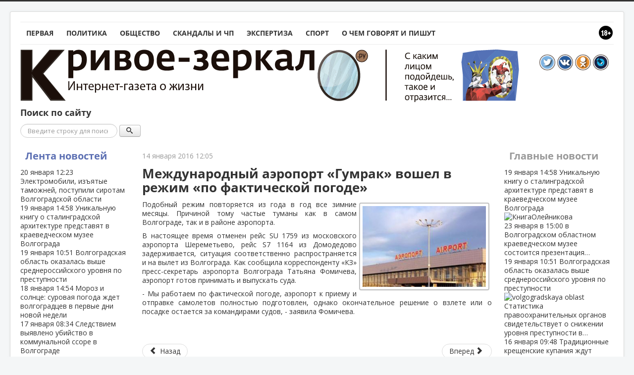

--- FILE ---
content_type: text/html; charset=utf-8
request_url: https://www.google.com/recaptcha/api2/anchor?ar=1&k=6LeT80gaAAAAAFWjpXAnSVd_0wK1nR_YKckQzsYl&co=aHR0cHM6Ly9rcml2b2UtemVya2Fsby5ydTo0NDM.&hl=ru&v=PoyoqOPhxBO7pBk68S4YbpHZ&theme=light&size=normal&anchor-ms=20000&execute-ms=30000&cb=ozo00jcmoz9m
body_size: 49703
content:
<!DOCTYPE HTML><html dir="ltr" lang="ru"><head><meta http-equiv="Content-Type" content="text/html; charset=UTF-8">
<meta http-equiv="X-UA-Compatible" content="IE=edge">
<title>reCAPTCHA</title>
<style type="text/css">
/* cyrillic-ext */
@font-face {
  font-family: 'Roboto';
  font-style: normal;
  font-weight: 400;
  font-stretch: 100%;
  src: url(//fonts.gstatic.com/s/roboto/v48/KFO7CnqEu92Fr1ME7kSn66aGLdTylUAMa3GUBHMdazTgWw.woff2) format('woff2');
  unicode-range: U+0460-052F, U+1C80-1C8A, U+20B4, U+2DE0-2DFF, U+A640-A69F, U+FE2E-FE2F;
}
/* cyrillic */
@font-face {
  font-family: 'Roboto';
  font-style: normal;
  font-weight: 400;
  font-stretch: 100%;
  src: url(//fonts.gstatic.com/s/roboto/v48/KFO7CnqEu92Fr1ME7kSn66aGLdTylUAMa3iUBHMdazTgWw.woff2) format('woff2');
  unicode-range: U+0301, U+0400-045F, U+0490-0491, U+04B0-04B1, U+2116;
}
/* greek-ext */
@font-face {
  font-family: 'Roboto';
  font-style: normal;
  font-weight: 400;
  font-stretch: 100%;
  src: url(//fonts.gstatic.com/s/roboto/v48/KFO7CnqEu92Fr1ME7kSn66aGLdTylUAMa3CUBHMdazTgWw.woff2) format('woff2');
  unicode-range: U+1F00-1FFF;
}
/* greek */
@font-face {
  font-family: 'Roboto';
  font-style: normal;
  font-weight: 400;
  font-stretch: 100%;
  src: url(//fonts.gstatic.com/s/roboto/v48/KFO7CnqEu92Fr1ME7kSn66aGLdTylUAMa3-UBHMdazTgWw.woff2) format('woff2');
  unicode-range: U+0370-0377, U+037A-037F, U+0384-038A, U+038C, U+038E-03A1, U+03A3-03FF;
}
/* math */
@font-face {
  font-family: 'Roboto';
  font-style: normal;
  font-weight: 400;
  font-stretch: 100%;
  src: url(//fonts.gstatic.com/s/roboto/v48/KFO7CnqEu92Fr1ME7kSn66aGLdTylUAMawCUBHMdazTgWw.woff2) format('woff2');
  unicode-range: U+0302-0303, U+0305, U+0307-0308, U+0310, U+0312, U+0315, U+031A, U+0326-0327, U+032C, U+032F-0330, U+0332-0333, U+0338, U+033A, U+0346, U+034D, U+0391-03A1, U+03A3-03A9, U+03B1-03C9, U+03D1, U+03D5-03D6, U+03F0-03F1, U+03F4-03F5, U+2016-2017, U+2034-2038, U+203C, U+2040, U+2043, U+2047, U+2050, U+2057, U+205F, U+2070-2071, U+2074-208E, U+2090-209C, U+20D0-20DC, U+20E1, U+20E5-20EF, U+2100-2112, U+2114-2115, U+2117-2121, U+2123-214F, U+2190, U+2192, U+2194-21AE, U+21B0-21E5, U+21F1-21F2, U+21F4-2211, U+2213-2214, U+2216-22FF, U+2308-230B, U+2310, U+2319, U+231C-2321, U+2336-237A, U+237C, U+2395, U+239B-23B7, U+23D0, U+23DC-23E1, U+2474-2475, U+25AF, U+25B3, U+25B7, U+25BD, U+25C1, U+25CA, U+25CC, U+25FB, U+266D-266F, U+27C0-27FF, U+2900-2AFF, U+2B0E-2B11, U+2B30-2B4C, U+2BFE, U+3030, U+FF5B, U+FF5D, U+1D400-1D7FF, U+1EE00-1EEFF;
}
/* symbols */
@font-face {
  font-family: 'Roboto';
  font-style: normal;
  font-weight: 400;
  font-stretch: 100%;
  src: url(//fonts.gstatic.com/s/roboto/v48/KFO7CnqEu92Fr1ME7kSn66aGLdTylUAMaxKUBHMdazTgWw.woff2) format('woff2');
  unicode-range: U+0001-000C, U+000E-001F, U+007F-009F, U+20DD-20E0, U+20E2-20E4, U+2150-218F, U+2190, U+2192, U+2194-2199, U+21AF, U+21E6-21F0, U+21F3, U+2218-2219, U+2299, U+22C4-22C6, U+2300-243F, U+2440-244A, U+2460-24FF, U+25A0-27BF, U+2800-28FF, U+2921-2922, U+2981, U+29BF, U+29EB, U+2B00-2BFF, U+4DC0-4DFF, U+FFF9-FFFB, U+10140-1018E, U+10190-1019C, U+101A0, U+101D0-101FD, U+102E0-102FB, U+10E60-10E7E, U+1D2C0-1D2D3, U+1D2E0-1D37F, U+1F000-1F0FF, U+1F100-1F1AD, U+1F1E6-1F1FF, U+1F30D-1F30F, U+1F315, U+1F31C, U+1F31E, U+1F320-1F32C, U+1F336, U+1F378, U+1F37D, U+1F382, U+1F393-1F39F, U+1F3A7-1F3A8, U+1F3AC-1F3AF, U+1F3C2, U+1F3C4-1F3C6, U+1F3CA-1F3CE, U+1F3D4-1F3E0, U+1F3ED, U+1F3F1-1F3F3, U+1F3F5-1F3F7, U+1F408, U+1F415, U+1F41F, U+1F426, U+1F43F, U+1F441-1F442, U+1F444, U+1F446-1F449, U+1F44C-1F44E, U+1F453, U+1F46A, U+1F47D, U+1F4A3, U+1F4B0, U+1F4B3, U+1F4B9, U+1F4BB, U+1F4BF, U+1F4C8-1F4CB, U+1F4D6, U+1F4DA, U+1F4DF, U+1F4E3-1F4E6, U+1F4EA-1F4ED, U+1F4F7, U+1F4F9-1F4FB, U+1F4FD-1F4FE, U+1F503, U+1F507-1F50B, U+1F50D, U+1F512-1F513, U+1F53E-1F54A, U+1F54F-1F5FA, U+1F610, U+1F650-1F67F, U+1F687, U+1F68D, U+1F691, U+1F694, U+1F698, U+1F6AD, U+1F6B2, U+1F6B9-1F6BA, U+1F6BC, U+1F6C6-1F6CF, U+1F6D3-1F6D7, U+1F6E0-1F6EA, U+1F6F0-1F6F3, U+1F6F7-1F6FC, U+1F700-1F7FF, U+1F800-1F80B, U+1F810-1F847, U+1F850-1F859, U+1F860-1F887, U+1F890-1F8AD, U+1F8B0-1F8BB, U+1F8C0-1F8C1, U+1F900-1F90B, U+1F93B, U+1F946, U+1F984, U+1F996, U+1F9E9, U+1FA00-1FA6F, U+1FA70-1FA7C, U+1FA80-1FA89, U+1FA8F-1FAC6, U+1FACE-1FADC, U+1FADF-1FAE9, U+1FAF0-1FAF8, U+1FB00-1FBFF;
}
/* vietnamese */
@font-face {
  font-family: 'Roboto';
  font-style: normal;
  font-weight: 400;
  font-stretch: 100%;
  src: url(//fonts.gstatic.com/s/roboto/v48/KFO7CnqEu92Fr1ME7kSn66aGLdTylUAMa3OUBHMdazTgWw.woff2) format('woff2');
  unicode-range: U+0102-0103, U+0110-0111, U+0128-0129, U+0168-0169, U+01A0-01A1, U+01AF-01B0, U+0300-0301, U+0303-0304, U+0308-0309, U+0323, U+0329, U+1EA0-1EF9, U+20AB;
}
/* latin-ext */
@font-face {
  font-family: 'Roboto';
  font-style: normal;
  font-weight: 400;
  font-stretch: 100%;
  src: url(//fonts.gstatic.com/s/roboto/v48/KFO7CnqEu92Fr1ME7kSn66aGLdTylUAMa3KUBHMdazTgWw.woff2) format('woff2');
  unicode-range: U+0100-02BA, U+02BD-02C5, U+02C7-02CC, U+02CE-02D7, U+02DD-02FF, U+0304, U+0308, U+0329, U+1D00-1DBF, U+1E00-1E9F, U+1EF2-1EFF, U+2020, U+20A0-20AB, U+20AD-20C0, U+2113, U+2C60-2C7F, U+A720-A7FF;
}
/* latin */
@font-face {
  font-family: 'Roboto';
  font-style: normal;
  font-weight: 400;
  font-stretch: 100%;
  src: url(//fonts.gstatic.com/s/roboto/v48/KFO7CnqEu92Fr1ME7kSn66aGLdTylUAMa3yUBHMdazQ.woff2) format('woff2');
  unicode-range: U+0000-00FF, U+0131, U+0152-0153, U+02BB-02BC, U+02C6, U+02DA, U+02DC, U+0304, U+0308, U+0329, U+2000-206F, U+20AC, U+2122, U+2191, U+2193, U+2212, U+2215, U+FEFF, U+FFFD;
}
/* cyrillic-ext */
@font-face {
  font-family: 'Roboto';
  font-style: normal;
  font-weight: 500;
  font-stretch: 100%;
  src: url(//fonts.gstatic.com/s/roboto/v48/KFO7CnqEu92Fr1ME7kSn66aGLdTylUAMa3GUBHMdazTgWw.woff2) format('woff2');
  unicode-range: U+0460-052F, U+1C80-1C8A, U+20B4, U+2DE0-2DFF, U+A640-A69F, U+FE2E-FE2F;
}
/* cyrillic */
@font-face {
  font-family: 'Roboto';
  font-style: normal;
  font-weight: 500;
  font-stretch: 100%;
  src: url(//fonts.gstatic.com/s/roboto/v48/KFO7CnqEu92Fr1ME7kSn66aGLdTylUAMa3iUBHMdazTgWw.woff2) format('woff2');
  unicode-range: U+0301, U+0400-045F, U+0490-0491, U+04B0-04B1, U+2116;
}
/* greek-ext */
@font-face {
  font-family: 'Roboto';
  font-style: normal;
  font-weight: 500;
  font-stretch: 100%;
  src: url(//fonts.gstatic.com/s/roboto/v48/KFO7CnqEu92Fr1ME7kSn66aGLdTylUAMa3CUBHMdazTgWw.woff2) format('woff2');
  unicode-range: U+1F00-1FFF;
}
/* greek */
@font-face {
  font-family: 'Roboto';
  font-style: normal;
  font-weight: 500;
  font-stretch: 100%;
  src: url(//fonts.gstatic.com/s/roboto/v48/KFO7CnqEu92Fr1ME7kSn66aGLdTylUAMa3-UBHMdazTgWw.woff2) format('woff2');
  unicode-range: U+0370-0377, U+037A-037F, U+0384-038A, U+038C, U+038E-03A1, U+03A3-03FF;
}
/* math */
@font-face {
  font-family: 'Roboto';
  font-style: normal;
  font-weight: 500;
  font-stretch: 100%;
  src: url(//fonts.gstatic.com/s/roboto/v48/KFO7CnqEu92Fr1ME7kSn66aGLdTylUAMawCUBHMdazTgWw.woff2) format('woff2');
  unicode-range: U+0302-0303, U+0305, U+0307-0308, U+0310, U+0312, U+0315, U+031A, U+0326-0327, U+032C, U+032F-0330, U+0332-0333, U+0338, U+033A, U+0346, U+034D, U+0391-03A1, U+03A3-03A9, U+03B1-03C9, U+03D1, U+03D5-03D6, U+03F0-03F1, U+03F4-03F5, U+2016-2017, U+2034-2038, U+203C, U+2040, U+2043, U+2047, U+2050, U+2057, U+205F, U+2070-2071, U+2074-208E, U+2090-209C, U+20D0-20DC, U+20E1, U+20E5-20EF, U+2100-2112, U+2114-2115, U+2117-2121, U+2123-214F, U+2190, U+2192, U+2194-21AE, U+21B0-21E5, U+21F1-21F2, U+21F4-2211, U+2213-2214, U+2216-22FF, U+2308-230B, U+2310, U+2319, U+231C-2321, U+2336-237A, U+237C, U+2395, U+239B-23B7, U+23D0, U+23DC-23E1, U+2474-2475, U+25AF, U+25B3, U+25B7, U+25BD, U+25C1, U+25CA, U+25CC, U+25FB, U+266D-266F, U+27C0-27FF, U+2900-2AFF, U+2B0E-2B11, U+2B30-2B4C, U+2BFE, U+3030, U+FF5B, U+FF5D, U+1D400-1D7FF, U+1EE00-1EEFF;
}
/* symbols */
@font-face {
  font-family: 'Roboto';
  font-style: normal;
  font-weight: 500;
  font-stretch: 100%;
  src: url(//fonts.gstatic.com/s/roboto/v48/KFO7CnqEu92Fr1ME7kSn66aGLdTylUAMaxKUBHMdazTgWw.woff2) format('woff2');
  unicode-range: U+0001-000C, U+000E-001F, U+007F-009F, U+20DD-20E0, U+20E2-20E4, U+2150-218F, U+2190, U+2192, U+2194-2199, U+21AF, U+21E6-21F0, U+21F3, U+2218-2219, U+2299, U+22C4-22C6, U+2300-243F, U+2440-244A, U+2460-24FF, U+25A0-27BF, U+2800-28FF, U+2921-2922, U+2981, U+29BF, U+29EB, U+2B00-2BFF, U+4DC0-4DFF, U+FFF9-FFFB, U+10140-1018E, U+10190-1019C, U+101A0, U+101D0-101FD, U+102E0-102FB, U+10E60-10E7E, U+1D2C0-1D2D3, U+1D2E0-1D37F, U+1F000-1F0FF, U+1F100-1F1AD, U+1F1E6-1F1FF, U+1F30D-1F30F, U+1F315, U+1F31C, U+1F31E, U+1F320-1F32C, U+1F336, U+1F378, U+1F37D, U+1F382, U+1F393-1F39F, U+1F3A7-1F3A8, U+1F3AC-1F3AF, U+1F3C2, U+1F3C4-1F3C6, U+1F3CA-1F3CE, U+1F3D4-1F3E0, U+1F3ED, U+1F3F1-1F3F3, U+1F3F5-1F3F7, U+1F408, U+1F415, U+1F41F, U+1F426, U+1F43F, U+1F441-1F442, U+1F444, U+1F446-1F449, U+1F44C-1F44E, U+1F453, U+1F46A, U+1F47D, U+1F4A3, U+1F4B0, U+1F4B3, U+1F4B9, U+1F4BB, U+1F4BF, U+1F4C8-1F4CB, U+1F4D6, U+1F4DA, U+1F4DF, U+1F4E3-1F4E6, U+1F4EA-1F4ED, U+1F4F7, U+1F4F9-1F4FB, U+1F4FD-1F4FE, U+1F503, U+1F507-1F50B, U+1F50D, U+1F512-1F513, U+1F53E-1F54A, U+1F54F-1F5FA, U+1F610, U+1F650-1F67F, U+1F687, U+1F68D, U+1F691, U+1F694, U+1F698, U+1F6AD, U+1F6B2, U+1F6B9-1F6BA, U+1F6BC, U+1F6C6-1F6CF, U+1F6D3-1F6D7, U+1F6E0-1F6EA, U+1F6F0-1F6F3, U+1F6F7-1F6FC, U+1F700-1F7FF, U+1F800-1F80B, U+1F810-1F847, U+1F850-1F859, U+1F860-1F887, U+1F890-1F8AD, U+1F8B0-1F8BB, U+1F8C0-1F8C1, U+1F900-1F90B, U+1F93B, U+1F946, U+1F984, U+1F996, U+1F9E9, U+1FA00-1FA6F, U+1FA70-1FA7C, U+1FA80-1FA89, U+1FA8F-1FAC6, U+1FACE-1FADC, U+1FADF-1FAE9, U+1FAF0-1FAF8, U+1FB00-1FBFF;
}
/* vietnamese */
@font-face {
  font-family: 'Roboto';
  font-style: normal;
  font-weight: 500;
  font-stretch: 100%;
  src: url(//fonts.gstatic.com/s/roboto/v48/KFO7CnqEu92Fr1ME7kSn66aGLdTylUAMa3OUBHMdazTgWw.woff2) format('woff2');
  unicode-range: U+0102-0103, U+0110-0111, U+0128-0129, U+0168-0169, U+01A0-01A1, U+01AF-01B0, U+0300-0301, U+0303-0304, U+0308-0309, U+0323, U+0329, U+1EA0-1EF9, U+20AB;
}
/* latin-ext */
@font-face {
  font-family: 'Roboto';
  font-style: normal;
  font-weight: 500;
  font-stretch: 100%;
  src: url(//fonts.gstatic.com/s/roboto/v48/KFO7CnqEu92Fr1ME7kSn66aGLdTylUAMa3KUBHMdazTgWw.woff2) format('woff2');
  unicode-range: U+0100-02BA, U+02BD-02C5, U+02C7-02CC, U+02CE-02D7, U+02DD-02FF, U+0304, U+0308, U+0329, U+1D00-1DBF, U+1E00-1E9F, U+1EF2-1EFF, U+2020, U+20A0-20AB, U+20AD-20C0, U+2113, U+2C60-2C7F, U+A720-A7FF;
}
/* latin */
@font-face {
  font-family: 'Roboto';
  font-style: normal;
  font-weight: 500;
  font-stretch: 100%;
  src: url(//fonts.gstatic.com/s/roboto/v48/KFO7CnqEu92Fr1ME7kSn66aGLdTylUAMa3yUBHMdazQ.woff2) format('woff2');
  unicode-range: U+0000-00FF, U+0131, U+0152-0153, U+02BB-02BC, U+02C6, U+02DA, U+02DC, U+0304, U+0308, U+0329, U+2000-206F, U+20AC, U+2122, U+2191, U+2193, U+2212, U+2215, U+FEFF, U+FFFD;
}
/* cyrillic-ext */
@font-face {
  font-family: 'Roboto';
  font-style: normal;
  font-weight: 900;
  font-stretch: 100%;
  src: url(//fonts.gstatic.com/s/roboto/v48/KFO7CnqEu92Fr1ME7kSn66aGLdTylUAMa3GUBHMdazTgWw.woff2) format('woff2');
  unicode-range: U+0460-052F, U+1C80-1C8A, U+20B4, U+2DE0-2DFF, U+A640-A69F, U+FE2E-FE2F;
}
/* cyrillic */
@font-face {
  font-family: 'Roboto';
  font-style: normal;
  font-weight: 900;
  font-stretch: 100%;
  src: url(//fonts.gstatic.com/s/roboto/v48/KFO7CnqEu92Fr1ME7kSn66aGLdTylUAMa3iUBHMdazTgWw.woff2) format('woff2');
  unicode-range: U+0301, U+0400-045F, U+0490-0491, U+04B0-04B1, U+2116;
}
/* greek-ext */
@font-face {
  font-family: 'Roboto';
  font-style: normal;
  font-weight: 900;
  font-stretch: 100%;
  src: url(//fonts.gstatic.com/s/roboto/v48/KFO7CnqEu92Fr1ME7kSn66aGLdTylUAMa3CUBHMdazTgWw.woff2) format('woff2');
  unicode-range: U+1F00-1FFF;
}
/* greek */
@font-face {
  font-family: 'Roboto';
  font-style: normal;
  font-weight: 900;
  font-stretch: 100%;
  src: url(//fonts.gstatic.com/s/roboto/v48/KFO7CnqEu92Fr1ME7kSn66aGLdTylUAMa3-UBHMdazTgWw.woff2) format('woff2');
  unicode-range: U+0370-0377, U+037A-037F, U+0384-038A, U+038C, U+038E-03A1, U+03A3-03FF;
}
/* math */
@font-face {
  font-family: 'Roboto';
  font-style: normal;
  font-weight: 900;
  font-stretch: 100%;
  src: url(//fonts.gstatic.com/s/roboto/v48/KFO7CnqEu92Fr1ME7kSn66aGLdTylUAMawCUBHMdazTgWw.woff2) format('woff2');
  unicode-range: U+0302-0303, U+0305, U+0307-0308, U+0310, U+0312, U+0315, U+031A, U+0326-0327, U+032C, U+032F-0330, U+0332-0333, U+0338, U+033A, U+0346, U+034D, U+0391-03A1, U+03A3-03A9, U+03B1-03C9, U+03D1, U+03D5-03D6, U+03F0-03F1, U+03F4-03F5, U+2016-2017, U+2034-2038, U+203C, U+2040, U+2043, U+2047, U+2050, U+2057, U+205F, U+2070-2071, U+2074-208E, U+2090-209C, U+20D0-20DC, U+20E1, U+20E5-20EF, U+2100-2112, U+2114-2115, U+2117-2121, U+2123-214F, U+2190, U+2192, U+2194-21AE, U+21B0-21E5, U+21F1-21F2, U+21F4-2211, U+2213-2214, U+2216-22FF, U+2308-230B, U+2310, U+2319, U+231C-2321, U+2336-237A, U+237C, U+2395, U+239B-23B7, U+23D0, U+23DC-23E1, U+2474-2475, U+25AF, U+25B3, U+25B7, U+25BD, U+25C1, U+25CA, U+25CC, U+25FB, U+266D-266F, U+27C0-27FF, U+2900-2AFF, U+2B0E-2B11, U+2B30-2B4C, U+2BFE, U+3030, U+FF5B, U+FF5D, U+1D400-1D7FF, U+1EE00-1EEFF;
}
/* symbols */
@font-face {
  font-family: 'Roboto';
  font-style: normal;
  font-weight: 900;
  font-stretch: 100%;
  src: url(//fonts.gstatic.com/s/roboto/v48/KFO7CnqEu92Fr1ME7kSn66aGLdTylUAMaxKUBHMdazTgWw.woff2) format('woff2');
  unicode-range: U+0001-000C, U+000E-001F, U+007F-009F, U+20DD-20E0, U+20E2-20E4, U+2150-218F, U+2190, U+2192, U+2194-2199, U+21AF, U+21E6-21F0, U+21F3, U+2218-2219, U+2299, U+22C4-22C6, U+2300-243F, U+2440-244A, U+2460-24FF, U+25A0-27BF, U+2800-28FF, U+2921-2922, U+2981, U+29BF, U+29EB, U+2B00-2BFF, U+4DC0-4DFF, U+FFF9-FFFB, U+10140-1018E, U+10190-1019C, U+101A0, U+101D0-101FD, U+102E0-102FB, U+10E60-10E7E, U+1D2C0-1D2D3, U+1D2E0-1D37F, U+1F000-1F0FF, U+1F100-1F1AD, U+1F1E6-1F1FF, U+1F30D-1F30F, U+1F315, U+1F31C, U+1F31E, U+1F320-1F32C, U+1F336, U+1F378, U+1F37D, U+1F382, U+1F393-1F39F, U+1F3A7-1F3A8, U+1F3AC-1F3AF, U+1F3C2, U+1F3C4-1F3C6, U+1F3CA-1F3CE, U+1F3D4-1F3E0, U+1F3ED, U+1F3F1-1F3F3, U+1F3F5-1F3F7, U+1F408, U+1F415, U+1F41F, U+1F426, U+1F43F, U+1F441-1F442, U+1F444, U+1F446-1F449, U+1F44C-1F44E, U+1F453, U+1F46A, U+1F47D, U+1F4A3, U+1F4B0, U+1F4B3, U+1F4B9, U+1F4BB, U+1F4BF, U+1F4C8-1F4CB, U+1F4D6, U+1F4DA, U+1F4DF, U+1F4E3-1F4E6, U+1F4EA-1F4ED, U+1F4F7, U+1F4F9-1F4FB, U+1F4FD-1F4FE, U+1F503, U+1F507-1F50B, U+1F50D, U+1F512-1F513, U+1F53E-1F54A, U+1F54F-1F5FA, U+1F610, U+1F650-1F67F, U+1F687, U+1F68D, U+1F691, U+1F694, U+1F698, U+1F6AD, U+1F6B2, U+1F6B9-1F6BA, U+1F6BC, U+1F6C6-1F6CF, U+1F6D3-1F6D7, U+1F6E0-1F6EA, U+1F6F0-1F6F3, U+1F6F7-1F6FC, U+1F700-1F7FF, U+1F800-1F80B, U+1F810-1F847, U+1F850-1F859, U+1F860-1F887, U+1F890-1F8AD, U+1F8B0-1F8BB, U+1F8C0-1F8C1, U+1F900-1F90B, U+1F93B, U+1F946, U+1F984, U+1F996, U+1F9E9, U+1FA00-1FA6F, U+1FA70-1FA7C, U+1FA80-1FA89, U+1FA8F-1FAC6, U+1FACE-1FADC, U+1FADF-1FAE9, U+1FAF0-1FAF8, U+1FB00-1FBFF;
}
/* vietnamese */
@font-face {
  font-family: 'Roboto';
  font-style: normal;
  font-weight: 900;
  font-stretch: 100%;
  src: url(//fonts.gstatic.com/s/roboto/v48/KFO7CnqEu92Fr1ME7kSn66aGLdTylUAMa3OUBHMdazTgWw.woff2) format('woff2');
  unicode-range: U+0102-0103, U+0110-0111, U+0128-0129, U+0168-0169, U+01A0-01A1, U+01AF-01B0, U+0300-0301, U+0303-0304, U+0308-0309, U+0323, U+0329, U+1EA0-1EF9, U+20AB;
}
/* latin-ext */
@font-face {
  font-family: 'Roboto';
  font-style: normal;
  font-weight: 900;
  font-stretch: 100%;
  src: url(//fonts.gstatic.com/s/roboto/v48/KFO7CnqEu92Fr1ME7kSn66aGLdTylUAMa3KUBHMdazTgWw.woff2) format('woff2');
  unicode-range: U+0100-02BA, U+02BD-02C5, U+02C7-02CC, U+02CE-02D7, U+02DD-02FF, U+0304, U+0308, U+0329, U+1D00-1DBF, U+1E00-1E9F, U+1EF2-1EFF, U+2020, U+20A0-20AB, U+20AD-20C0, U+2113, U+2C60-2C7F, U+A720-A7FF;
}
/* latin */
@font-face {
  font-family: 'Roboto';
  font-style: normal;
  font-weight: 900;
  font-stretch: 100%;
  src: url(//fonts.gstatic.com/s/roboto/v48/KFO7CnqEu92Fr1ME7kSn66aGLdTylUAMa3yUBHMdazQ.woff2) format('woff2');
  unicode-range: U+0000-00FF, U+0131, U+0152-0153, U+02BB-02BC, U+02C6, U+02DA, U+02DC, U+0304, U+0308, U+0329, U+2000-206F, U+20AC, U+2122, U+2191, U+2193, U+2212, U+2215, U+FEFF, U+FFFD;
}

</style>
<link rel="stylesheet" type="text/css" href="https://www.gstatic.com/recaptcha/releases/PoyoqOPhxBO7pBk68S4YbpHZ/styles__ltr.css">
<script nonce="m3xGuuG-qLAge6ArZP7TNw" type="text/javascript">window['__recaptcha_api'] = 'https://www.google.com/recaptcha/api2/';</script>
<script type="text/javascript" src="https://www.gstatic.com/recaptcha/releases/PoyoqOPhxBO7pBk68S4YbpHZ/recaptcha__ru.js" nonce="m3xGuuG-qLAge6ArZP7TNw">
      
    </script></head>
<body><div id="rc-anchor-alert" class="rc-anchor-alert"></div>
<input type="hidden" id="recaptcha-token" value="[base64]">
<script type="text/javascript" nonce="m3xGuuG-qLAge6ArZP7TNw">
      recaptcha.anchor.Main.init("[\x22ainput\x22,[\x22bgdata\x22,\x22\x22,\[base64]/[base64]/[base64]/[base64]/[base64]/UltsKytdPUU6KEU8MjA0OD9SW2wrK109RT4+NnwxOTI6KChFJjY0NTEyKT09NTUyOTYmJk0rMTxjLmxlbmd0aCYmKGMuY2hhckNvZGVBdChNKzEpJjY0NTEyKT09NTYzMjA/[base64]/[base64]/[base64]/[base64]/[base64]/[base64]/[base64]\x22,\[base64]\\u003d\x22,\x22EBDCohl4cQEGeidTBVgawoJCw7FAw4oKIMKCFMOgeW/CtAB0CTTCv8Krwo3DscKBwpZQXcOLPmjCmmHDp2R4wrtzdcOZfghGw50twrjDnsOXwqJxXWQAw7gcaFvDtsKacj4cTH8na2JLVhVdwpRHwq3ChiBpw6smw6pKwogqw5Mow6YQwoksw7jDhCHDgTxiw5zDhmZhJRg/dlECwr5JGVAof0LDnMOyw4vDp3fDq0jDpTLCrFMdUlpbUMOswrzDhBV/QcO4w5VZwoXDisO2w75lwpRpPcO3bcKfdAzChcKzw7tTA8KiwoVBwrbCqxDDi8OeCj7Ckn4AeC/[base64]/[base64]/Dgx/CpcOGwrnDhcO3GANnw7bDkMOywotjw7XCqcOQwpDDqcK3HknDrmHDt3fDmXDDtMK2E0/Dtm8lf8OAw543HcOjXsOdw7kew5bDq3HDrAIZw4vCg8OAw6soeMKsGRkYP8OsOWDCpBzDocOwcgEvRsKZZhUKwrltT0/Dg3E9MmrCn8OhwrIea0jCk07Cp2LCuTIZw4Npw4PDusKjwoXCrsKPw5LCplPCocKOAVTCh8OeD8KjwqkLH8KQSMOTw7s2w4wIIQPDqiTDsksHQ8KLHkbCqUvDvVcubxJQw4wzw5Jqwrcbw6fDgkbDkMKJw4QiWMKXA27CsBUpwo/DkMOAfkp1dcOcNsKfWE7DlcKFDAxDw5EgGMKjX8KwGnlnLcOHw6rCkUNRwp8hwr7CrFTCkw/CqxESf1DCj8OkwqXCicK6OV/CvsOZYxYXN20ow73Cs8KEXcO3DRLCuMOCGghichwrw58Kf8KqwpbCt8OMwoZrdMOWEmg6wrPChwl3esKvwpzCkV82VDVtw4PDsMOoHsOdw4LCkTJXMMK0Zg/DiHjCtHw0w58wTsO4ecOOw4vClRXDpWc/PMO5wpJXbMKuw4TCpMK5wq5LAE8ow5fCjcOmbipGFgHCsz8pVsOsTcKvHFt2w4rDhBvDh8O4U8OGbMKPDcOhfMKkN8OFwpZ/wqlPPjXDnwM8GEHDqgbDuQAAw54GORhbbSUoHiHCi8K+acO8L8KZw7LDkQHDoSTDqsOmwrvDrFpyw6LCucK0w5QKLMKqecOiw6XCuWLCsj7Cnj4+UsKdWATDjDhJNcKKw6sSwqlQTcKlYwI8w7DChSYvbjQrw6vDvsOIDhnCsMO9wr7DnsO5w4szK35rwpbCucKzw5V/CcK1w4zDkcKEN8Knw7rClcKpwq7CllJhM8Oiw5xQw45mCsKTw5bCssKgCQDCocORXA/CiMKGAzPCgMK6wqDCgirDkTPCgsOiwq9jw6PCvcOaJ33DoSnCt2fDmcO5wrzDiCHDmls+w5YSGsOSdMOQw5/DkxXDiAXDkxPDtApVLQY+w6hAw5jCqFwrHcOxCcOcwpZ9YRZRw6w9aiXDnBHCosKKw5fDscOIw7cvwodswokMUsOKw7ULw7HDicKdwoE8w4jCpMK/dsO8ccOFKsKyMjsPw64Dwr9TJ8OZw5QgRVjDoMK/MsKtIy7Cu8O5wp7DpivCqMKqw5pXwppqwrZswoXCmAkHfcK/LhohC8KUw7spPQQnw4DCnBHDkmF8wqLDuUfDlXTCnFdHw5Inwr/DoUlMKWzDvmzCgsKrw59Pw7xnO8K8w5LDlVvDvcOIw4V7w7rDg8O5w4jCsyfCtMKJw4MaR8OMSDfCscOvw6pgKEEsw58ZY8OewoDCqlrDi8OWw7vCshnCosK+U3rDrEjCnDfCrxhONcKKQMKtYsOXVMKBw7g3acKQbBQ/wotRO8KGw7fDpAskMWx/e3ccw5HCusKRwqM2esOLEgsIURF7LcKrDEsAIz9HLgFSwpMSc8Ocw4EVworCu8O7wqN6SABFFMKfw65DwojDjcOue8OYS8OTw4HCqsK2BW4uwrLClcKuCcK2R8KqwpfCmMOsw7lDYl0FWsOzcRR2Enojw4nCocKdTmdRWVVHKcKLwoJuw4JGw6Acwo0Nw4/[base64]/LW7DkMOKYHvDkRDDtMOgNg/CvC/[base64]/Du8K/YcKQw55EQMKlYFHDsmDCq8KQwo/CvsKiwptrJ8Ood8KWwovDksKyw5hjw5HDgCXCrsOmwo8mQilvZgwFwqPCsMKBL8OmccKtJxTCrzvCjsKuw6cUwpsqJMOedi1Bw4nChMO6QltOKCDDlsKNLGDChH5HacKjLMKDcxQ6wrjDpMOpwozDjgsvccO4wpLCoMKRw6oMw4s0wrtwwr/DlcOjVMO9PMOZw78Qw5wxA8KpMGcgw43DqD4dw73DtwQcwrPClFPCnktOw7/CrcO6w596MjfCvsOiwrEEEcO3e8K5w4IlIcODPmZ+dX/DgcKtWsO6fsOUJBReUsOnFcOLaWJdGhPDhMOrwoNgbsKDbgoJGGRVwr/CnsOxZHbDhAzDuzfDhBjCvcKowqkVLcOLwpTCqATCgMOJayvDuXc8fwtDZMKPRsKXRDLDiRN4w4xfDSbDo8Osw4zDlsOlfCQMw6bCrEtUHXTDu8KEwojCgcO8w6zDvsKMw4fDp8Ozwr16TTTDqsOLOWR/O8Oiw4Jdw4HDncKOwqHDvkTDlMO/wpfCtcKbw44LYMKNdCzDjcKMJcK3B8KGwq/DuTJhw5J2wqMnC8OFDR3CksKOw7LDryDDvsKIwrPDg8O4ZS92wpPCpMKLw63Dtlxbw71bbMK4w70KDMKPwqBJwpRheEVcfH7DkQh2f3xqw7h6wr3DmsKDworDv1Rlw4hEwoBPYQxxwoHCj8O/BMO/AsKpXcKEKWg+wqAlwo/DhnjCjjzCtzIWH8K1wphwB8ONwqJMwprDo3nCu3hDworCgsK7w7LDlcKJCcOHwoLCkcKawohif8KwbTRyw6/[base64]/DjMKBfsOGecKVwqfDs8KqIDsRwoPDild+H8KYw606MTzCkBYZw48SJHJpwqfCpi9VwrjDh8ODUMKtwrjCjSrDpSQtw7XDphlYcRN2GV/DqjxQCMOWXDjDmMOlw5Z3Yixkwo4GwqFIJXvCqsKBcHlJU0kTwpHCq8OUNy3CoFvDqXk8bMOTUsKVwr8UwqPCosOxw7LCtcOxw7k+O8KOwpdSacKLw7fCqx/CqMKLwqPDgU1Qw53DnmvCr3LDmsOxXifDolhtw6zCnlQNw4LDuMKKw7nDmTDClcONw4hYwpLDqFbCrcKZHAAlw7vDhTXDosKIfMKOf8K0GhHCrEp0dsKaKcOLLTjCh8Oow4lGBVDDsGlsacK7w6zCgMK3JcO8H8OEOcK0w7fCg0DDpjTDk8KMdcK5wqBTwrHDvRZCXU/DiRXCk01RaQh6w4bDggHCgMOOJGTCrcO+PMOGYcKMZ03Cs8KIwoLDr8K2NTTCuVjDkWwHwpzCoMKDw4PCnMKJwqxvcwnCs8Knw6teNsOVwr/[base64]/VsOATMOowq/[base64]/[base64]/w7Akwp/DssOBw7zCn1MYwp0Vw7nCs27DmxoRNyhbMcO+w7rDkcOxLcKQfcOrRsO3MX5CcEdLK8K0w7hwfCvCtsKFwqbDoyYuw6XDsgp7CMKEVzfDrsKfw4jDtsOxVgM8MMKPdHPCtAMpw7LDgcKDM8Oww5XDrgTCsh3DoHPDtx/Cu8Onw53DsMKgw4A1wo3DqlDDlcKWEBpXw58CwpbDsMOIw73ChMKYwqUiwp3CtMKDCVXDuUfCv05kN8OwW8OGOWF7LyrDlUQfw5cdwrXCs2IXwpQtw7tiHw/[base64]/U0LDksKRw4ZIfgfDg8KIw5PDtMOQw69UInbCkDTCh8KrHw5PEcO+DsK7w4jDtcKtG1UDwogJw5HCjcKXdcKsecK4wpchSCnDmE46a8ONwp5Kw4/DscK8ZMKZwqXDtAIfXH3CncK+w7PCtTHDucOhYMOhJcO5HmvDpMOXw53DocOWwprCs8KXLgDCsm5cw4Z3c8KVIMK5FlrDmXd7WTJQwqnCskkHCh1ZYcKyJcK7wrs1wrp1Z8KwGDHDjQDDiMOGTVHDsjp6XcKnwrPCt1DDlcKNw7h/dB7Cl8OwwqbDsFk1w6DDsQPDu8OMw5bDqy7Dll/CgcKmw78vXMOHFsKkwr16S2vDglE4dMKvwr92w7nClCfDmWnCvMKNwo3DnRfDtMOhw6HCtMOSd2MQV8K5wo3DrsOPd2DDnm7CiMKZQUrCqsK/S8Oiwr7Drn/DiMOnw6/[base64]/w6nDjU3DncOnwp0/bcOUDxbCjWgVUHDDp8OKBsKrw5J9fkjCjEQyUsODw5jCjsKuw5nChcOAwqvCgcOjCC3DocKoVcKRw7XDlCZAUsOWw4jCtsO4wq7CuEvDlMK0PGwNOsOCHsO5DDxqVsOaCDnCvcKkClA9w6Ywf1InwrzChMOLwp7DncODRW5wwr0Mw6siw5rDhQ91wp4Owr/[base64]/DqRbCu2/[base64]/DusOjw6DChcK+wqfDkCpJwozCjsOZw7ReLcKRwpJnw43DhmvChsKawq7DtGQtw5tDwqLCoCjCnsK6wrpCXcOhw63DnsOIKDLDkh8cwq3CnHIAbcKfwoxFdhjCmsOCekLCisKlUMKbEcKVGsKSCGfCksO6woHCkcOpw4PCpi1Fw71dw4tVwpdPEsKlwrUtDF/CpsOjaFjCogwBJzQ9S1TDr8KLw4bDp8OXwrTCqE/[base64]/CrxPDiWPCr8KZwrd4YcODwocrL0jDlAgEGyLDusOGWsOKSsOKw6TDhjNFWMKuLXXDkcKLXcO7wrZ6wo1lwrN+PsKJwo50dMOJSQhKwrNKw5rDvD7DnFIzIWHCqEfDri9rw7ENw6PCq14NwrfDo8KEwrgvK3PDrnfDj8OFI1/DusONwqQPH8OkwprDigQ7wq4hwoPCp8KWw4kmw44Wfk/Di2s5w6Mhw6nDp8OxVTvCgDMaIxjDvMOGwrEXw5PCty7DocOvw5TCocKLOFwzwqhZw788QcOrY8KoworCjsOtwr7CiMO6w40qUGLCn1dKJG5nw712ecOGwqRJwp4RwoPDvsKRMcKbJG/DhSXDiErDv8Kqax1Nw6PCiMOkCE7DkHtDwpHCkMK/wqPDihMAw6UjOkjDuMOCwolgw7x0woQ7woTCuxnDmMOUdgrDllYkOjzClMOFw5nCo8OFN0lPwofDjsOZwoE9w79Gw70ECRvDrRbChcKWwp7ClcK7w7oXwqvChU3CglNew53Cv8OWX2M9w7Ymw4TCq2MzWsOIccOdd8OKE8O2w7/CryPDocOhwq3Crl4SEMO8F8OZRjDDpwctOMKWVsK9w6bDvX4GBTbDr8Kqw7TDt8KuwoxNLx7DjFbCmkNaYgtPw5wLAMO/w4vDmcKBwq7CpMOJw7PCiMKzGcKqw4wtPMKlfC8YRWnCr8OXw7wAwoMDwrIBecKzwpTDlT5uwpgIXXBvwppHwrZeI8OXM8Kcw7nCscKew6sIwofDncO6wqTDnMKEfCvDgl7Cp0seKD4mCkHCmMO2f8KFIcKpDcO+bsOsZMOwDsOCw5HDgyN1S8KYT3gFw7/CggbCjMOywpHDoj/DvzYaw4M7worCuUQEwpXCi8K4wq7DpkTDkW7DkmbCv1IGw5PCn1cMMcKbBDjDpMOZX8Obw7nDlGkmV8O/ZUvCpTrDoE18w4Izw4fCiTvChUnDrXHDnXxFE8K3G8KvesK/U0LDl8KqwpJpw6fCjsOuwoHCoMKtw4nCisOhw6vDjsOpw79OMmpuWEDCu8KRE1ZtwoMiw7kVwp7CmyLDvMOgIl7DtQ3ChVjDgUVPUwHDpSRqcBE6wpUuw7syYCLDosOtwqnDjMODOCpYw4Z3AcKow4czwplBU8Kjw7rDmjE0wodvwqXDuCRDw7Vzwr/DgSDDjQHCksOfw6DDmsK7M8OywqXDvWMgwrsYwox4wrVjTMOEw5ZgCkB+IxzDknvCmcO2w73CmRjDosOMRTrDpMKXw6bCpMOxw5jCsMK1wqYSwoI0wpIUemVdwoItwpIow7/DiwHDtCARGyRZwqLDugt3w7bDjMO3w7zDkSMCbsKcw7YOw7bCgsOBZ8OdPFbCqSHCtkTDpT8Pw7ZBwqDDkhRaYMOPVcK7ccKzw4h+FUMQGjPDu8OfQ08Lwp/DhwDCmhPCusO4esOHw7MFwr9BwoMFw5/CiCPCmydJawcpV3rChzTDuR/DvjFlHMOMw7VIw6TDk0XCmMKXwr7DjsKnbFfCusKzwpYOwpHCpcKmwpwwc8KrfsO3wp3CvMO1wox8w7sbKsKTwqLCgMOQKMOBw7MvPsKzwpFuZRLDrz7Di8OYYMOfRMO7wp7DthAgcsOvX8OZwoN9w6J/wrZUwoI/c8OfI3TDgX1Dw7xHGmtAV0/[base64]/CjnnCjcOGwp85w7VfwpNzJcKMw64mwp1Ew6/[base64]/wrvCp38Qw4FgNx7DuzjDisKMZ8Opwp3DkhLCrsOpwpUOwqMvwpRJLX/CpXMLMMOJwocsa0vCvMKawqxlwrcMFsKofsKrHVRWwqRowrp8w7w5wohaw5clw7fDg8KmGMK1AsOywqs+GMKnUsOmw6lBw7/DgMKMw7rDlzjCrsKObRcEY8KPwozCnMOxB8OXwr/Cu1t3wrwCw6EVwoDDu2nCnsKVVcOOB8OiLMOoWMODTsObwqTCiX/DgMOOw4rDpUTDqWvChw/[base64]/[base64]/w7Zww54UamrDm8KxHcOeFS/CmMKMw7zCuGwywqQnJXAFw6/[base64]/Y8K9IcKPwrPDqMOnNcOqb2LDk1ZgFj4vVWltwoXDtsOROcK3EcOCw7DDkjDCplHCnhNkwqJcw7vDpnoLGhBnc8OfWgN7w47Cp3XCisKAw49+wqjCg8Kpw6/CjMKZw7s4w5vCj1NRwpvCtcKkw7TCncOJw6jDtyQjwoBrw4bDqMOYwpHCk2vCksOEwqRMNAolNGDDtm9hdDzDnDnDjVdebcK7w7DDp2jCtwJdMsKqwoMSFsK+QVnDtsKpw7h4K8OtDDbCg8ODwrfDusO+woTCvDbCpnZFbzERwqXDvcK/H8OIZVVdNsOiw7BVw7TCi8O8wovDgsKdwp7DqMK3DFLCgERdwoFJw5TDvMKjWwPCvCMVw7caw4TDm8Kbw7HCuXJkwrrCsSR+wqh8DAfDhcKhw4LDksKLCjUUTVB0w7XCisOcOgHCogViwrXCvW5lw7LDhMO3SBXCoh3ChyDCsw7DlcO3R8KgwpJdDcO6b8Kow70wRcO/woMgB8O5w6R1Q1XDicOyZsKiw4t8wqBpKcKWwrHDssO+wrfCisOVWjtPJQBTwrJLZxPDpD50wpnCmDwhLWDCmMO4GwN6YzPDvcOTwq1Jw5fDg3PDsE/DtQTCusOYUGcaNFE8EHQab8KWw61ADVIAXMOETMOpH8OMw7cBWmkmXTo6wprCgMOZXlg7ECrDtcK9w6AMw4bDsBZkw5g9RDAVesKKwpsnCMKjAmF1wobDuMK4wq8RwqI6w44pCMKyw5bChMOpEsOzfEBRwqLCp8Oow6jDv1zDpCzDsMKodMO7B1s/w4rChsKzwokYFX5WwobDpl3Dt8OfVMKnwrxVZgnDiB7Dq2dBwqZVBQ5Dw7pWw4fDm8K0AmfCqwHDvsOxYCnDnwTDncKxwptBwqPDi8KxJU7Do2Y3EADCtsOCwpvDsMKJwoZ/EsK5OMK5wps7GXI0V8OxwrAawoJpL2IYPhQQIMOzw48mJAcXVG/ClsK4I8OjwqjDl3DDoMKjYATCtDbCrChAVsOBw5kJwqTCucK8w59Sw6hswrdtET5icn02b2fCsMKnNcKISHcQN8OWwptlT8Ofwo9GQ8KuHX97wpt0UsOlw5PCpMOuWwJ5wo46w5vCgg3DtcKpw4J6YAjCucK/w4/[base64]/[base64]/CocOMwpoeHW8awohHfQzCmn8lWyI8wpYTwpQmEMKYFsKyA17ChcKQMsODL8KzQFLCmmBBPEUqw6ADw7FpM3V9ZlkQw43CjMO7DcO4w7HCl8OdSsKDwpfCuWpeY8Kjwr05wrByZkHDun3ClsOFwr3CjcKiwpXCp1BTw6XDi2J5w5Y0XWJgYcKoasKpMcOnwp/Cv8K4wr/Ck8OVCkA8wqxxB8OywpvCkHYicMKZWsO/VsOBwpTCksOJw47Ds2U/eMKzM8KjRWQJw7jCl8OrM8K/X8KweGMxw53CtDILIgstwpDCnwrDuMKCw6XDt0nDpcOjCTnDucKiPMO5woHCvFFvb8KDKMOTWsKcD8ODw5rCmlDCtMKkJmECwphAAcOCO10aIsKVCcOhw7bDicKiw4zCpsOOIsKyZE94w4jCjcKtw7ZOwpbDlzbCi8OpwrnCmFnCmzrDlUomw5nCk1FTw7fCt0/[base64]/[base64]/w6xMKsOcw6U7wrTCgcOcA8KQw5pVw4g7Y8OeamXChcOLwqVtw7rCpcKyw73DucO0CAXDncKsDhbCvgzDt0vCj8K7wq8KfsOjcElaby9OI1MRw7nCojMgw6jDtnjDi8Oewpo0w7jCnlwxJS3DiEA5F2LCghQbw5UnJSrCo8OfwpfCqTIHw7p/wqPDqsKuw4fDtHTCgsO7w7kjwrjCicK+RMKxcjs2w6wJG8KFS8KdYwpgcMOiworCkhfDgwtXw5pVcsKOw6zDhsO/wrhDXcK2wonCg0DDjnkaQnESw6BiCmjChMKgw5loGDNgXFEfw5Fow4sEEcKGNx17wqISw4ttRTrDjMOjwrlkw5rDjGdNXcOpSXpnAMOMw47DvcO8DcKiBMKlTsKbw65RNVJTwoBlBGrCjhHDocKXw5gRwqU3wrsEKX/CqMKDS1U2wrrCg8OBwp4SwrHCjcOPw7l8Lhk2w71Hw7nClMK9cMOXwop/acKRw5xgD8O9w697HTLCglvCjTDCusKPfcKzw5zDlylew6s4w5YWwrNlw70Sw55Ew6Y5wrbCkUPCvxLCn0PCi1oGw4h3ecKRw4E3dzseQiIEwpA/wqxEw7LDjkJZMcKiNsKlAMORw5jDmSdjEsOXwrbCo8Kdw4rCkMOuw7LDt2B7wrg/ElXCkMKVw610NsKxQ0tkwqggY8KmwpHCl30qwqbCrX7ChMObw7dLNz3DmcOjwpE5QRLDosOLG8KVf8Osw4UTw5A8MEzDpsOBPcOIFsODMCTDg30xw77Cm8OZEUzCiU7CiTVnw5HChzM1KsOlGcO7woLCin4Gw4LDik/DjU7Cv3/DmWfCvhDDr8OXwpAXf8KReD3DmA/Co8O9fcOvT3DDk2TCp2fDlxHCn8O7Jxk2w6l1wqnDs8K+w6HDqGHChMONw6rCksKjainCoQnDgMOtPMKxK8OMRcKzX8KMw7XDv8O+w51cdEDCsiTDvMOiQsKUwr/Ch8OSHnp9XsO5w4YccBgMwolmCkzCncOrIsKIwrYUacKSw5Mqw5XDocKPw6DDicO2w6TCu8KMaX/[base64]/[base64]/JQ/[base64]/wr7Dt2NMw6VrUnM8wqZXwpQ8NHsqWcOQD8Orwo/Dg8O2KgnCgTJFIxzDrg7DrWfDpMKoP8OIS3fCgF1TUsOGwo7Dl8KiwqEvC1g+w4kcXn/[base64]/Dl8O0bMKsw5jDocOgw7jDi0dnQDvCnsKtb8OrwqtSdCFnw5kJJ0rDocObw5zDu8KPB3TCu2XCgGLCucOOwpgqdjXDgsOrw7p2w53DrXw4KMKww6EPNgbDonpjwozCvcOBI8KpSMKbwpgQTsOtw5rDjMO7w7hYdsK6w6bDpCw/[base64]/w7jClMOQE3s6LGlyPMKlWMOGBcOVSMO/DxJhFSRWwqwtBsKuP8KhbMO4wqnDucOrw5okwrnCji89w4Row5jCksKdOcKwElofwrDCtQcxVk9bPlUVw617QMK1w6TDmD/DonfCtB8mKMO1PsKPw6bDocKKWxHDh8KiUmPCncOaNMOJJgwaFcO1w5fDhsKdwrnCjH7DlMKTMcKuw6rDlsKVbcKBX8KGwrdWNU8Sw5LDnnnCq8OaB2rDuUjCuUI8w5zDjBl5J8OBwrDCs2LChTpkw5k3wo/CjkvCnz7Ds1jDisKyNMOrwottKMO5NXTDkcOHw4/DtiogBMOiwrzDu1rCoHtvE8K5VinDiMOIQ13CnT7Du8OjCsO8wpciL2fDqmfDuHBnwpfDil/DtMOIwpQiKS5/ZApsOCAub8Ovw50ZImDDmcOswojDrcOnw4DDvl3DjsK5w7HDssOuw7suSlfDvTQdw6HDjcKLLMK5w6TDv2LCp2QYwoM+wph2SMOOwonCgcO2ajRzLBHDgDZJwprDvMKnw4tHaX3DgxAiw4ZATsOhwprCuEofw79SVcOnwro+wrcGfCJJwoIzLAICCm3CmcOrw4YXwo/CkEE7K8KkZ8KCwqpIAC3CtTgZw6IwOsOpwqx5QljDrsO5wqA/Q1wewpnCuGoRJ30rwr5JAMKjd8KPEXRDG8OQJ3zCm1HCrjc3QCt3VsOCw5DCgGVMw5oIKkoGwqNcJm/CgQ3DncOgeVFWRsO+HsONwqEFwrDCpcKIWHVrw6DCvlFswqkYOcKfVCMwZCYsXsKIw6fDhMOmwqLCssO5w4lXwrhxRAfDmMK+d23Cs25cwqUhUMOewpPCgcKVw7TDtsOew7Y9wptcw7/[base64]/[base64]/DvxvDhcO1w5nDs0ETw4QYw6HDosKDKG9TKMODJ8O9bsOewpEnw5QfKGPDsCsmdsKNwq02woDDhQDCiyjDqTDCksOIw5jCu8Oeeg8cLMOVwqrDt8K0wo7CocOmc2TCvn/CgsO3eMKlwoUjwprCnMOHwoZow69KYiwlw6jCjsO6HMOLwodswpLDiHXCo0jCoMOsw7/CucKDYMKiwq1twq3CusO9woldwpjDqDXDgTfDr2JLwq3CgGrCgh1tV8KOQ8O6w59bw7bDm8OpRsKdCV1Qa8Oiw6LDvcK/w5DDt8ODw7XChcOzIsKNSzHDknfDhcOpw67CqsO1w4jCkcKkMsOlw48DTWkrDWDDr8OfHcOUwrx+w5oFw7/DgMKyw6QUwrjDocKUScOiw7Arw6sZL8OtDkHCpXnDhmRnw6LDvcOlCnTDlg1TPTHCgsOQasKIwp9Kw4HCv8OAezkNAcODBVhkecOhUCPDiiFsw7LCgGdqwpbClxTCqmM2wrkPwo7DnsO2wpLCsSgjcMOWBcKWZTpEXz/DohvCicKow4bDnwJqwpbDo8OoB8KNGcOrX8K7wpnCnGbDsMOiw613woVLwrHCqWHChgMxM8OMw6rCvcOYwo83OcOUwoDDqsKxFxrDrBvDrDHDn1I/cUjDmcOgwpBVOUDDsFtuP3MkwopNw5DCqhFGasOgw7tZJMKfZDQLw78jQsK7w4gswpZ2FEpOFcOywpMFUFvDqcKgKMKNw6c/K8OHwpwqNGzDpWXCvSHCqRTDm2Fgw5YPTsKKwrsmw7h2WF3CncKIAcKew5XCjAbDiiQhwq3Crj/Cow3CtMOrwrXCnBI1IHjDkcOmw6B4wrdRVMKFOnHCpMKNwobDhTErOFHDtcOnw5hzP0DCicOMwr1Awq3DqMKNIkBmGMKOw7Usw6/DlcOQJMKiw4PCkMKvwpZIfHdLwpzCsSrDmcOHworCi8O4PsOqwqnDrWwrw7rDsCUkwoLDjignwrJewpvDnF1rwpMXw4PDk8OFURHCtB3CpRHDtQVBw7vCiVHDsCTCtk/Cm8K4w6PCm3QtKcObwqHDjChiwojDjkbClC/Cq8Orf8KZOizCl8KSw7DCsz3DsTVwwoZDwonCsMOoMsKaAcOcdcORwqdYw7JowptmwpQbw6rDqHjDpMKPwqvDrsK4w7rDn8O3w59UOAnDrGFtw5YhKsOEwpRYSMO3QAJYwqU3wo90w6PDrSfDmAfDpkHDomc4UBp/G8KMYjbCs8Oiwrs4DMOYAcKIw7jCjnzCh8O2c8Oow7U/wrMQOg8qw6FFwrEzFcO7SsOYS0ZLwrzDssOKwqjCq8OWAcOaw5DDvMODXMKdLE/DsCnDhwvCgTDDqMOFwojCksObw5TCk3tROy0re8Kfw5rCpBFNwoRreE3DlBXDt8K4wo/CqQTCkXjCl8KOw6PDssKEw4rCjwMlTsO8E8K9QD3DuDbCv3vDssOpGy/CrzgUwrlLw6PDv8K6AkADw7gyw5PDhXnCgA3CpwvDosOpAF/[base64]/[base64]/YMKvBMKyw7Qlb2okJ8KbLwDCqDp8KsO8wqdGJCw0wr7DgFfDssORZ8O3wpjDpVnDtsOiw5XCkkwhw5nCqGDDisO1w5pvQsOCPMOwwrPCkXZoVMKDw4U6U8KHw49Ew555DUtlw7/Cj8OwwqprbsOxw53CsQAfQsOww4F2KcKuwpVFHMOHwrXCpUfCucOQYsO5KmPDtRpTw5TCm0/Ctk4aw7g5bi9zURRMw4FETgxrw7LDoQ5OI8O+cMKiTy9vKQDDicOswqdRwr3DnXs4woPChSoxOMOPUcKjehTDq13Dv8OnR8KDwprDgcODDcKERcKpEzUCw7FswpTCoghpacOUwoA8w5vCncK4QAjCk8KXwpVBCSfCkn5Uw7XDvU/Ci8OSHMOVT8KfWsOzDB/[base64]/[base64]/[base64]/[base64]/DjxLCiCQTGMOfw78pHVozJ8OALMKeIxDDsyXCvzISw7nCk3hFw6vDmTZxw5/ClSUqUwE8D2fCv8KBDxJSVcKJZToCwqB+FAYMbEJ5LVs5w4zDmcKiw5nDknPDoFszwrYmw43Cul7CpsOnw5kwAHM/JsOewprDsn9Dw6bCn8KtZUDDgsOIP8KJwpgIwpLDgncDSAYJJUTDiEF6F8KMw5Mmw6lvwplrwqzCucKbw4ZpZVU/N8Kbw6ZiWcKVecOlLhbDo0QFw4jCvmnDhMKRRDbCosK7wojCqnIHwrjCv8KcT8OYwqvDl14mFVbCtsKbw4jDoMK/[base64]/DvnrCpsOdwrxGT8KheH9MNV4Owo7DjsOycMKdw6HDghVVairCp1MOwo1Iw4/CkSVqUA1hwqPCoCdYW0cjXsO9J8Kkw583w43ChSTDpnYWwqzDqT50w67CijtDOMOdwpR0w7XDqcOyw6/CvcKKJcOUw4rDvHgZw4drw5BiGMKSNMKFwoYsQMOVwp0UwpoHdsOxw5U9ERTDk8OIwrQ7w58/Z8KdHsOMwpPCnMO+GkxTNgDCqyDDuy/DjsKbUMOtwpzCm8OfHxAnEhbCmz4uF2Z8GcK2w64cwogSWms7GMOCwoY7V8Khwpp5XcOHw5Ukw7LChnzClSxrP8KSwqTCrMK4w7DDh8Ojw53Dr8KCw4fCuMKUw5JTw6luDsOVa8KVw4l0w7nCsQIJInMQJ8OYAiNoT8KmHwLDgxVNWAQswq7Ck8OOw7/[base64]/[base64]/DnsKswr3CjVsLRsOxFsKjw4N5w711HsOMHEjCgncIeMOyw49Cwr09RHFAwr4KPwjCtm/DqsKQw4gQMMKjSRrDh8Ogw5PDoFjCp8OcwoDChMO+RMOxE1bCq8K8w5vCvxkFV1PDv2nDpWPDvcKgbUB5RcKyZsOXM1AfAzF3w6tLfCrCjmt0AW5DO8ObAA7Cv8O7wrXDhgcICMOVaSTCqBTDh8KUIGlEwq1oN3/Cl18yw7fDiS/DtcKXfQfCh8ONw5gWQcOsCcOSQG/DihdUwobDmDvCqMKkw5XDqMKCIFtPw5pVw7wTF8KeA8OQwqDCjkdNw5DDhzFzw57DuVjCiH8kwowteMOLb8KKwoQvHTrDlyxGLcKbDVrCr8KSw5dFwptBw7YTwpvDjcKZw73CgFrDlXpOAsOBVEVNZ3/CrEt9wpvCrxHCh8OfGR8Hw5M0JFx7w4TCj8OpKxDCo1YJdcOLN8KFIsKudMOgwr9WwrzCsgEpO2XDsFLDrXXCsCFXccKAw4VYKcOzIEMswrfDlMK/fXVwbsOXCsKowqDCijvCqywraX12wrvCtUTDoErDpVxuIQcTwrbDpm3DrMKHw6MFw6IgR2FOwq03SEIvOMOXw5tjw7hBw61ZwoLDscKVw5LDsj3Dvj/DmcKPZFpBHn3CnsOawozCt03DuzZRY3TDgsO7XMO5w4FiR8Klw5DDrcK/[base64]/wojCo8KDwrZUw77DlMOWT1gWCMKmWMO+wp1sb8Kmw7x+DTsYw7HCmQoUX8ObR8KbNMOWwqcmS8Kzw5zCjXkLPTsqQsOnIMOLw7oECW/Cq3c4ccK+wqTCl2zCiCN7w4HDvT7CvsKhw7PDiho7QnZ5FMOFwr8yP8KVwrbDl8KYw4TDmDsKwotDcgwtRMOJw7LDqGgjccOjwpzCjns7QUrDiW0STMOAUsKaWQzCmcOTQ8K2w48owpLCj27DgAwFY1lLNiTDssK0FRLCucK0KMOMdnlJaMKuw6B8HcKxw7FJwqDChj/[base64]/DiUvCvUfDmMKNwpnCjcOFIMKVXsK/[base64]/DusOXwrTCo8Omw57CnHLDsMKSw756OB7ClFPCncOmcMKMw4zDgH1gw4XCvzQtwpbDqVDCqikBRcOFwq5fw7dxw7PCu8O2w4jClWx6WQLCsMOlaGl1ecKjw4cADnPCusKRwr/DqD1Lw692TR0EwoAmw4/[base64]/ClzcPw5HCvBTDglVpwqducR4+w4EawqhKax3DtnNJRcOZwpUlwrrDocKIJMOTf8Kpw6rCkMOdekx2w6PDq8KEw71tw4bCgznCgMKyw7UUwpJKw7fDjsOJw74SCELCg3l0wrIAw7/Dj8OCwps+YW5iwqZEw57DgjTCjcOMw7wIwqJVw5wkUcOTwpPCkHFqwqEbOD4Iw5rDhQvCjiZ6wr5iw4TClgDCthzDq8KPw5UEJcKRw7DCu0h0H8OGw6FXw51TesKBcsKGwqVHYTsIwoY3wocCKDNNw5UIwpNawoY0w7wlFxsKZyFGw5sjIQ1oGsOjTU3DqUdOC2d/w7FNT8KWeXjDoEzDlF4ndEjDjMK0w7V7KljCi1PDjyvDisK6IsO/TMKrwppWFMOEY8Kjw5R8wqrDrlcjwqM5H8KHwq3ChMObGMORRcOITCjCiMKtWsOAw61pw7FoGX5CbMK4wo/DuW7Cq2fDjxbDlcO4wrVCwrNwwoPCsWN2CH0Pw7tWUQ/[base64]/[base64]/[base64]/Cq8K/[base64]/[base64]/dcO/w6JOXXjChxjCsCUCwp7DkcO0w5Ihw7fDnS51w4TCu8O+Z8OwEEMeU093w4TDthHDr2hrVxzDm8OfSsKow5QHw61/EcKpwpbDkCzDiTw8w6gqdsKPfsKhw5nDi3Rowr5dVwHDm8KIw5LDqkLDrsOFwo17w4sqLH/CikEhUhnCtn/[base64]/[base64]/RRfDuwTDhBzDtsKcw6VFw4o6bcKHwqnDqcOVwqh4wqItJsKWLnhCw7Q1cGTCnsO0XsOTwoTCmz8kRCPDgSTDscOQw7TDusOWwovDkDJ9w5XDk1/DlMOzw6Aew7vCtkVNCcOeKMKYwrrCqsOxdlDCukNWw6LCg8OmwpEEw7rDqH/DoMKUfxQKDFEAahARWsKhwojDrF9QY8OSw4s1GcK3YlDCs8OgwoHCn8OFwp5tMFomNlozWxZRWsOOw4I9BiHCisOaF8OWw70UWHXCiBLCs3/[base64]/LmXDqF41P3cZIcOWPHQcd0bCsMONbjlubHBqw5vDp8OTw5/CpcKhWHMPZMKgwokkw5w5w6nDicK+Hy7DpAVkYMKebjLCocObKyLDmsKOK8KZw6wPwprChz7CgXPCv0HDkSDCv1TCocKCIB9Rw69Ww65bFMKISMORZS9MZxnCq2LCkjXClV7DmHTDrsKHwodNwpfCgcK1HnDDpy/Cs8K4BTPCmWrDsMK1w58xPcKzOFEYw7PCjjrDlzfDhcKIesOiwqXDnRMAZlvCmi7DoUbDl3ErIQrDhsOgw4UqwpfDkcKxUUzCjxVjaTXDgMKkw4HDsFTCo8KGBwXDlcKRG34ewpZKw7bDrMOPSlrChMK0BjMvd8KcEzXCgBXDssOiMFnCljhpPMK/wqvDm8KxdMOrwpzCrRZXw6AxwrNlTj7Dl8OlcMKgwr1XY3tKLGhsecKNWz1pbgnDhxVvQhx1woLCky/CrMKQw4HDucO3w54FOz7ChsKHw7xJRSDDjMKHXAoqwqMIYVR8NcOzw7XDvsKJw5Fuw6QsXn/[base64]/[base64]/DlMKQw5/DpcOhfRJRw4REJcKKdAtOAwLDlTtJZVVxwrwtOhoQehNbe0UVHCE4wqgaC3jDsMO5RMOww6TDgizDk8KnLcO6fCwkwozDj8OEWzU1w6MAR8OFwrLCpFLCh8OXVxbCosOKw6XDqMKkwoJhwrDCl8KbSnYTwp/DiHrCiljCuicOFDwZSF5owqjCp8K2wr0UwrrDsMKxMnfCvsKJAhLDqHLDuD3CoBBWw5NpwrDDtjY2w6HCkB9VCgrCrDBITkvDrDwcw6DCucOBSsOTwpfCrcKaM8K2AMKyw6pjw4ZDwqbCnx7CmgUXwqvCrwhcwr7CuivDjcK2BsO8ZkdpP8O/BBsuwoDCpsOIwr4AXsKWfjHDjz3DtmrChsKRP1NLcMO+w4nCihDCvcO+wqTCg29LSWrCgcO7w7HCs8O8woHDoj9FwpTDm8OTwpxSwr8Lw54OPG8swpnDq8ORVl3DpsOwcyPDrU/DjcOsMW9swp80w4pPw5Bvw47DmxpWw5cFIcOCw6k3wr7DsiJ8QsKHwprCucK/P8ORLldseU1EaGrCl8K8H8ORS8Kpw450YsKzAcOXdMObT8KJwrPDogvDpz8rZAnCqsKZcy/Du8Oswp3CoMO2UjbDrsO3dmpyRVTCsVRYw7XCq8KAe8KHQ8OAw7nCtCXCjFQGwrvDicKmfy3CpkJ5azbDihlQFhpZcU/CmXdawpETwoBYTAtawrZvPsKpXMK4LcOTwqnChsKvwqDCvE3Cmjcww7ZRw65DGynCg3fCpk4tMsOJw6Ype2LCksOUf8KLKcKJWMKrHsO6woPDo0vCqXXDnnxuXcKMQcOYEcOUw6VoKTtqw61TTW1OBcOZYjQPAMOMeV0tw73Chw8uZw4IFsO9woYQanHCu8O3LsOBwq/[base64]/CsMKXbkMLwp3CvDMGw6DCiVheY1bCrsKGwroKw4jChsOpwot6wqseLcOHw6jCrUzCgsO3woXCoMOvwotew40UDQ7DnxBHwrNew5RxLR/[base64]/FAAZwpnCusOzSDTCuCQDw6TClxVNUcKybMOAwpBBwpITaBETwpXCjijCmMKXIHMKYjk9LkfCgMO8VSTDvQzCnEkSZMO3w4nCo8KOGgZOwqsTwr3ChRAjO2bCiRMHwqNHwrB7UG4jK8OWwpjCvMOGwo14wqfDmMOXM3jDosOSwpdIwrnCqG7Cg8OiCz/CmcOgw4N6w5AkwrjCisOgwrkRw6TClUPDhsOzw5R2aUnDqcKCbUfCn201Tx7ChsO4E8OhXcOBw4QmW8KYw5QrXnFEeHHCszh1FThpwqABSmpMWhA2TUE7w5Zvw4ETwrlow6nCvTQBw6obw4ZbesOiw6ksHcKfE8Oiw550w6xfVmVDwrpmM8K2w4d6wq/CjA\\u003d\\u003d\x22],null,[\x22conf\x22,null,\x226LeT80gaAAAAAFWjpXAnSVd_0wK1nR_YKckQzsYl\x22,0,null,null,null,0,[21,125,63,73,95,87,41,43,42,83,102,105,109,121],[1017145,507],0,null,null,null,null,0,null,0,1,700,1,null,0,\[base64]/76lBhnEnQkZnOKMAhnM8xEZ\x22,0,1,null,null,1,null,0,1,null,null,null,0],\x22https://krivoe-zerkalo.ru:443\x22,null,[1,1,1],null,null,null,0,3600,[\x22https://www.google.com/intl/ru/policies/privacy/\x22,\x22https://www.google.com/intl/ru/policies/terms/\x22],\x22XTdSInNNr/BQaaspbGatlSou2sFjALlerM0C/yOHXLE\\u003d\x22,0,0,null,1,1769053597036,0,0,[160,63],null,[70,201,134,197],\x22RC-TKF-fFzFxS2c4w\x22,null,null,null,null,null,\x220dAFcWeA7xmniA8ODlfbk9-6ZMQ88eoQJNkHYk0G-bLICf04NQRaiyJNE6MdNqSbj33_Vwl2rp9amJJAxJ1kWK17bPNibs2_sv0Q\x22,1769136397189]");
    </script></body></html>

--- FILE ---
content_type: application/javascript; charset=utf-8
request_url: https://mediametrics.ru/partner/inject/hour.ru.js
body_size: 4286
content:
var MediaMetricsRating=[
[76305311, "Украинский фронтовик: ВСУ уже нет, армия устала от дури генералов. Точка невозврата пройдена", "svpressa.ru", "svpressa.ru/war21/article/499626"],
[71258917, "Путин обсудил с членами Совбеза инициативу Трампа о Совете мира", "ria.ru", "ria.ru/20260121/putin-2069437353.html"],
[77837498, "Приставы открыли производство об аресте имущества Чубайса", "svpressa.ru", "svpressa.ru/society/news/499583/"],
[80063019, "Противник массированно ударил по Дебальцево – загорелся склад ВС России со снарядами. Боеприпасы детонируют и сейчас", "newsbash.ru", "newsbash.ru/rossija-mir/53861-protivnik-mssirovnno-ydril-po-deblcevo-zgorelsja-skld-vs-rossii-so-snrjadmi-boepripsi-detoniryut-i-seichs.html"],
[9510806, "Речь Трампа в Давосе 21 января 2026: что президент США сказал о России, Украине и Гренландии, главные заявления", "kp.ru", "kp.ru/daily/27752/5199495/"],
[49745864, "Кто сможет оформить в 2026 году досрочную пенсию: изменения", "1prime.ru", "1prime.ru/20260122/pensiya-866750694.html"],
[41976994, "Новые правила обучения в автошколах начнут действовать с марта-2026: что ждет будущих водителей 21/01/2026 – Новости", "kazanfirst.ru", "kazanfirst.ru/news/novye-pravila-obucheniya-v-avtoshkolah-nachnut-dejstvovat-s-marta-2026-chto-zhdet-budushhih-voditelej"],
[59679907, "Трамп раскрыл опасный секрет Лондона: Россия на пороге криминального взрыва?", "www.kapital-rus.ru", "www.kapital-rus.ru/news/422703-tramp_raskryl_opasnyi_sekret_londona_rossiya_na_poroge_kriminalnogo_/"],
[40837284, "Деньги старого образца: ЦБ сделал важное заявление для тех, кто хранит наличные дома", "pnz.ru", "pnz.ru/finance/dengi-starogo-obrazcza-czb-sdelal-vazhnoe-zayavlenie-dlya-teh-kto-hranit-nalichnye-doma/"],
[64171554, "Собственника обрушившегося в Новосибирске ТЦ задержали", "ria.ru", "ria.ru/20260122/novosibirsk-2069467976.html"],
[85315152, "Путин допустил передачу части активов России на восстановление территорий", "rbc.ru", "rbc.ru/politics/21/01/2026/697130629a794702672a7c5b"],
[8982115, "О потеплении в Новосибирске рассказала синоптик Наталья Кичанова", "vn.ru", "vn.ru/news-o-poteplenii-v-novosibirske-rasskazala-sinoptik-natalya-kichanova/"],
[29480776, "Они бьют по нашим, а мы? Генерал Попов назвал единственно-верную стратегию как выбить &quot;почву из-под ног режима Зеленского&quot;", "newsbash.ru", "newsbash.ru/rossija-mir/53863-oni-but-po-nshim-mi-generl-popov-nzvl-edinstvenno-vernyu-strtegiu-kk-vibit-pochvy-iz-pod-nog-rejim-zelenskogo.html"],
[72671296, "Зеленского уличили в постановочном снимке во время блэкаута в Киеве", "ura.news", "ura.news/news/1053061773"],
[61360357, "ДНК-тест подтвердил, что найденное в Босфоре тело принадлежит Свечникову", "ria.ru", "ria.ru/20260121/svechnikov-2069428991.html"],
[15230484, "Трамп сообщил об обсуждении бессрочной сделки по Гренландии", "russian.rt.com", "russian.rt.com/world/news/1586087-tramp-grenlandiya-sdelka"],
[49372799, "Самовольно построенный ТЦ рухнул в Первомайском районе -", "berdsk-online.ru", "berdsk-online.ru/news/proisshestviya/samovolno-postroennyj-torgovyj-czentr-ruhnul-v-pervomajskom-rajone-pogib-chelovek/"],
[55150332, "Руины, жертвы и страшные кадры: что происходит в Новосибирске после обрушения ТЦ – репортаж с места ЧП", "sib.fm", "sib.fm/news/2026/01/21/ruiny-zhertvy-i-strashnye-kadry-chto-proishodit-v-novosibirske-posle-obrusheniya-tts--reportazh-s-mesta-chp"],
[72234770, "В Чапаево взорвались 2 баллона, сгорел двухэтажных кирпичный коттедж", "19rusinfo.ru", "19rusinfo.ru/proisshestviya/112646-v-chapaevo-vzorvalis-2-ballona-sgorel-dvukhetazhnykh-kirpichnyj-kottedzh"],
[34939725, "Лебезят перед Трампом: Рютте и Стубб в Давосе засыпали комплиментами Дональда", "kp.ru", "kp.ru/daily/27752/5199376/"],
[42312538, "Бенефис французского «авиатора»", "russian.rt.com", "russian.rt.com/opinion/1585835-martynov-makron-franciya-rossiya-briks"],
[36285280, "Россиянам рассказали, как хранить освященную воду: где и при какой температуре она не потеряет особые качества", "kp.ru", "kp.ru/online/news/6777830/"],
[79040372, "В Башкирию нагрянут аномальные морозы до -35 градусов", "i-gazeta.com", "i-gazeta.com/news/pogoda/2026-01-21/v-bashkiriyu-nagryanut-anomalnye-morozy-do-35-gradusov-4545322"],
[30219228, "Александру Миягашеву конкретно указали, что он зря обижается на коллег", "19rusinfo.ru", "19rusinfo.ru/politika/112598-cheltygmashev"],
[11770919, "«С утра чувствовала, что это он». Пловец Николай Свечников погиб в Босфоре — это подтвердила ДНК-экспертиза", "e1.ru", "e1.ru/text/world/2026/01/22/76226952/"],
[91235429, "Занятия в школах Кургана отменили: в Зауралье ударили 30-градусные морозы. Дальше — хуже!", "45.ru", "45.ru/text/winter/2026/01/22/76226914/"],
[54754410, "Втулки туалетной бумаги дороже золота: никогда не выбрасываю — очень полезны и дома, и на даче", "news102.ru", "news102.ru/lifefun/vtulki-tualetnoy-bumagi-dorozhe-zolota-nikogda-ne-vybrasyvayu-ochen-polezny-i-doma-i-na-dache/"],
[79557750, "В Усть-Коксинскую больницу поступило новое оборудование", "www.gorno-altaisk.info", "www.gorno-altaisk.info/news/187183?fsp_sid=7359"],
[6223028, "Две трети вышедших на пенсию по возрасту сделали это досрочно", "kp.ru", "kp.ru/daily/27742/5170087/"],
[71329059, "В ходе совещания Путина с кабмином раздался телефонный звонок - RT Russia - Медиаплатформа МирТесен", "social.rt.com", "social.rt.com/blog/43505023557/V-hode-soveschaniya-Putina-s-kabminom-razdalsya-telefonnyiy-zvon"],
[60855602, "Раскрыты планы по увеличению зарплат бюджетников в 2026 году", "ura.news", "ura.news/news/1053003278"],
[6001978, "Самые холодные выходные зимы: По Калуге ударят Федосеевы морозы", "kaluganews.com", "kaluganews.com/news/38158/"],
[81040767, "Единое пособие сохранится при превышении дохода - решение правительства - PrimaMedia.ru", "www.primamedia.ru", "www.primamedia.ru/news/2371667/"],
[84033943, "После атаки БПЛА на Кубани загорелись четыре резервуара с нефтепродуктами", "russian.rt.com", "russian.rt.com/ussr/news/1586066-pozhar-krasnodarskii-krai"],
];